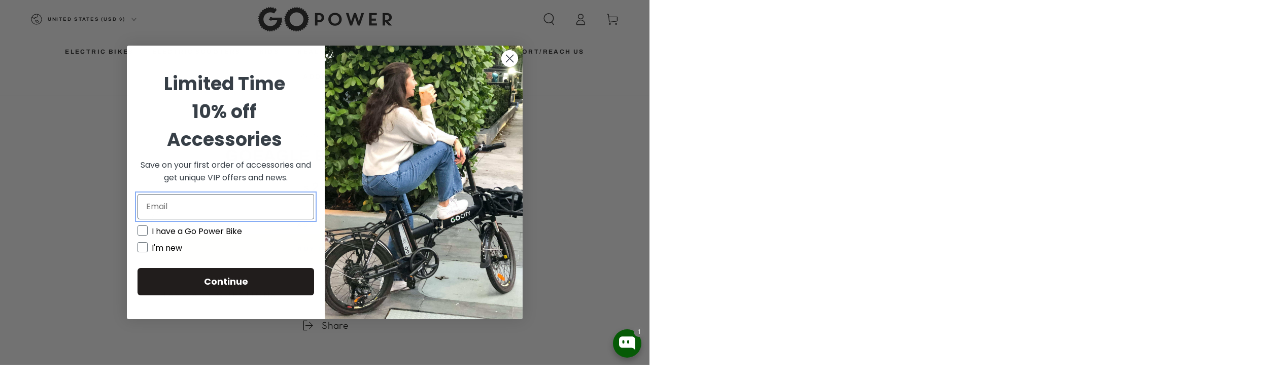

--- FILE ---
content_type: text/css
request_url: https://gopowerbike.com/cdn/shop/t/27/assets/custom.css?v=112834175506430976211763468071
body_size: 278
content:
.tab-hd{max-width:1380px;padding:0;margin:0 auto;display:flex;height:80px;border-bottom:1px solid #1B1B1B}.tab-hd li{list-style:none;padding:0 50px 0 10px;cursor:pointer;line-height:54px;position:relative}.tab-hd li a{color:#000;font-size:20px;text-decoration:none}.tab-hd li.active:after{content:"";position:absolute;bottom:0;left:50%;transform:translate(-68%);width:74%;height:5px;background-color:#151515}.section-collection-tab-content .view-all{padding-bottom:5rem}.collection-list-content .slick-arrow{font-size:0;border:none;height:40px;width:40px;background:#ffffffd1;position:absolute;top:50%;transform:translateY(-50%);z-index:9;cursor:pointer}.collection-list-content .slick-arrow.slick-prev{left:0}.collection-list-content .slick-arrow.slick-next{right:0}.collection-list-content .slick-arrow:after{content:"";position:absolute;transform:translateY(-50%);top:50%;display:block;right:0;left:0;height:25px;width:25px;margin:0 auto;background-size:cover}.collection-list-content .slick-arrow.slick-prev:after{background-image:url("data:image/svg+xml;charset=UTF-8,%3csvg id='Layer_1' enable-background='new 0 0 128 128' viewBox='0 0 128 128' width='512' xmlns='http://www.w3.org/2000/svg'%3e%3cpath id='Left_Arrow_4_' d='m84 108c-1.023 0-2.047-.391-2.828-1.172l-40-40c-1.563-1.563-1.563-4.094 0-5.656l40-40c1.563-1.563 4.094-1.563 5.656 0s1.563 4.094 0 5.656l-37.172 37.172 37.172 37.172c1.563 1.563 1.563 4.094 0 5.656-.781.781-1.805 1.172-2.828 1.172z'/%3e%3c/svg%3e")}.collection-list-content .slick-arrow.slick-next:after{background-image:url("data:image/svg+xml;charset=UTF-8,%3csvg id='Layer_1' enable-background='new 0 0 128 128' viewBox='0 0 128 128' width='512' xmlns='http://www.w3.org/2000/svg'%3e%3cpath id='Right_Arrow_4_' d='m44 108c-1.023 0-2.047-.391-2.828-1.172-1.563-1.563-1.563-4.094 0-5.656l37.172-37.172-37.172-37.172c-1.563-1.563-1.563-4.094 0-5.656s4.094-1.563 5.656 0l40 40c1.563 1.563 1.563 4.094 0 5.656l-40 40c-.781.781-1.805 1.172-2.828 1.172z'/%3e%3c/svg%3e")}.collection-list-content .slick-dots{display:flex;justify-content:center;padding:0}.collection-list-content .slick-dots li{list-style:none;font-size:0;background:none;border:none}.collection-list-content .slick-dots li button{background:#000;border:none;height:12px;width:12px;border-radius:50%;font-size:0;margin:0 0 0 10px}.collection-list-content .slick-dots li.slick-active button{background:#ccc}.product--thumbnail_slider button.slider-button.slider-button--up span{transform:rotate(-180deg);display:inline-block}@media (max-width: 767px){.section-collection-tab-content .view-all{padding-bottom:3rem}.tab-hd li a{font-size:18px}.tab-hd li{white-space:nowrap;line-height:30px;padding:0 30px 0 10px}.tab-hd{height:40px;overflow-y:auto}}.term-footer{display:flex;align-items:self-start;justify-content:end;margin-bottom:15px}.lbl-term{font-size:16px;line-height:normal}.term-footer .term-input{margin:1px 5px 0 0;height:13px;width:13px}@media (max-width: 767px){.term-footer{align-items:flex-start;justify-content:center}.lbl-term{font-size:14px}}
/*# sourceMappingURL=/cdn/shop/t/27/assets/custom.css.map?v=112834175506430976211763468071 */


--- FILE ---
content_type: text/css
request_url: https://gopowerbike.com/cdn/shop/t/27/assets/component-newsletter.css?v=19745187667507529331701627105
body_size: -411
content:
.newsletter-form{width:100%;position:relative;--color-keyboard-focus: var(--color-border)}.newsletter-form .form__message{margin-top:1.5rem;margin-bottom:0}.newsletter-form .field__input{font-size:1.4rem;box-shadow:none;outline:0;padding:0;padding-inline-start:1.2rem;border:.1rem solid transparent;border-bottom-color:rgb(var(--color-border));transition-property:border}.newsletter-form .field__input.invalid{border-color:var(--color-critical);box-shadow:none}.newsletter-form .field:hover .field__input,.newsletter-form .field__input:focus,.newsletter-form .field__input:focus-visible{border-color:rgb(var(--color-border))}.newsletter-form .field__button{box-shadow:none;background:none;width:fit-content;min-width:auto;padding-inline-end:1rem;transition:padding var(--duration-default) ease}.newsletter-form .field:hover .field__button,.newsletter-form .field__input:focus~.field__button,.newsletter-form .field__input:focus-visible~.field__button{padding-inline-end:1.3rem}.newsletter-form .field__button:after{content:none}.newsletter-form .field__button:not([disabled]){box-shadow:none}.newsletter-form .field__button .icon{width:1.3rem;height:1.3rem}.newsletter-form .typeset{font-size:1.3rem;letter-spacing:.05rem;margin-top:1.5rem;line-height:calc(1 + .4 / var(--font-body-scale))}.newsletter-form .typeset p{margin:0}.newsletter-form .typeset p+p{margin-top:1rem}
/*# sourceMappingURL=/cdn/shop/t/27/assets/component-newsletter.css.map?v=19745187667507529331701627105 */


--- FILE ---
content_type: text/javascript
request_url: https://cdn.shopify.com/extensions/3b0b75be-80fe-4ee1-8143-7ebc75282be6/mce-upsell-combo-bundle-54/assets/mce.product.bundle.js
body_size: 6208
content:
(()=>{"use strict";const e="\n    id\n    title\n    handle\n    availableForSale\n    productType\n    vendor\n    images(first: 1) {\n        nodes {\n            altText\n            url\n        }\n    }\n    variants(first: 50) {\n        nodes {\n            id\n            availableForSale\n            compareAtPrice {\n                amount\n                currencyCode\n            }\n            image {\n                altText\n                url\n            }\n            price {\n                amount\n                currencyCode\n            }\n            selectedOptions {\n                name\n                value\n            }\n            sku\n            title\n            unitPrice {\n                amount\n                currencyCode\n            }\n        }\n    }\n    options(first: 50) {\n        id\n        name\n        values\n    }\n",t=window.location.origin,n=window.mceApiVersion,o=window.mceCurrency,l=window.mceUpsellCrossSell.settings.config.storefrontAccessToken;function c(o,l,c,r,s,a,i,p=null){if(o.customerGets.offerItems&&o.customerGets.offerItems.products){let m=0,u=o.customerGets.offerItems.products.filter((function({id:e}){return l.id!=e}));p&&c(r,l,o,p),u.map((({id:l})=>{!function(l,y){d(`${t}/api/${n}/graphql.json`,`\n        query getProductById($id: ID!) {\n            product(id: $id) {\n                ${e}\n                tags\n            }\n          }\n        `,{id:l},(function(e){let t=JSON.parse(e).data.product;if(m++,t){const{availableForSale:e,id:n}=t;e&&(window.mceUpsellCrossSell.offerItems.push(t),c(r,t,o,p))}u.length==m&&s(o,r,a,i)}))}(l)}))}else if("recommendations"==o.customerGets.offerItems.filterBy)m=l.id,d(`${t}/api/${n}/graphql.json`,`\n        query productRecommendations($productId: ID!, $intent: ProductRecommendationIntent) {\n            productRecommendations(productId: $productId, intent: $intent) {\n                ${e}\n            }\n        }\n    `,{productId:m,intent:"RELATED"},(function(e){let t=0,n=o.customerGets.offerItems.maxItem,d=JSON.parse(e).data.productRecommendations;d&&d.length&&(p&&c(r,l,o,p),d.length>n&&(d=d.slice(0,n)),d.map((e=>{t++,window.mceUpsellCrossSell.offerItems.push(e),c(r,e,o,p),d.length==t&&s(o,r,a,i)})))}));else{let m;"type"==o.customerGets.offerItems.filterBy&&l.productType&&(m=`product_type:'${l.productType}'`),"vendor"==o.customerGets.offerItems.filterBy&&l.vendor&&(m=`vendor:'${l.vendor}'`),"tag"==o.customerGets.offerItems.filterBy&&l.tags&&(m=l.tags.map((e=>`tag:'${e}'`)).join(" OR ")),m&&function(o,l,c,r){const s=`\n        query getProducts($query: String) {\n            products(first: ${c.customerGets.offerItems.maxItem??3}, reverse:true, query: $query) {\n                edges {\n                    node {\n                        ${e}\n                    }\n                }\n            }\n        }\n    `,a={query:`${l} available_for_sale:true -title:"${o.title}"`};d(`${t}/api/${n}/graphql.json`,s,a,r)}(l,m,o,(function(e){let t=0,n=JSON.parse(e).data.products.edges;n&&n.length&&(p&&c(r,l,o,p),n.map((e=>{const{node:l}=e;t++,window.mceUpsellCrossSell.offerItems.push(l),c(r,l,o,p),n.length==t&&s(o,r,a,i)})))}))}var m}function r(e){return e.options.length>1||1==e.options.length&&("Title"!=e.options[0].name||"Default Title"!=e.options[0].values[0])}function s(e){if(e=parseFloat(e),window.formatPrice)return window.formatPrice(e);switch(e<0&&(e=0),o.match(/\{\{\s*(\w+)\s*\}\}/)[1]){case"amount_no_decimals":e=(e=e.toFixed(0)).toString().replace(/\B(?=(\d{3})+(?!\d))/g,",");break;case"amount_with_comma_separator":e=(e=e.toFixed(2)).toString().replace(/\B(?=(\d{3})+(?!\d))/g,".");break;case"amount_no_decimals_with_comma_separator":e=(e=e.toFixed(0)).toString().replace(/\B(?=(\d{3})+(?!\d))/g,".");break;default:e=(e=e.toFixed(2)).toString().replace(/\B(?=(\d{3})+(?!\d))/g,",")}return o.replaceAll("{{amount_no_decimals_with_comma_separator}}",e).replaceAll("{{amount}}",e).replaceAll("{{amount_no_decimals}}",e)}function a(e){let t=Math.round(100*e);return t<0&&(t=0),t>100&&(t=100),`-${t}%`}async function i(e,n){const o={eventType:e,shop:Shopify.shop,clientToken:n};d(`${t}/apps/mce_upsell/metrics`,"\n        query metrics($eventType: String, $shop: String, clientToken: String) {\n            metaobjects(eventType: $eventType, shop: $shop, clientToken: clientToken) {\n                status\n            }\n        }\n    \n    ",o)}function d(e,t,n,o=null){let c=new XMLHttpRequest;c.onreadystatechange=function(){4==this.readyState&&200==this.status&&o&&(this.responseText?o(this.responseText):console.log("Data Fetch Error"))},c.open(t?"POST":"GET",e,!0),c.setRequestHeader("Content-Type","application/json"),c.setRequestHeader("X-Shopify-Storefront-Access-Token",l),t?c.send(JSON.stringify({query:t,variables:n})):c.send()}async function p(e,t,n){let o="";window.mceUpsellCrossSell.beforeAddToCart&&(t=window.mceUpsellCrossSell.beforeAddToCart(t)),function(e){e.classList.add("mce-pointer-events-none"),e.querySelector("span").classList.add("mce-hidden"),e.querySelector(".mce-spinner").classList.remove("mce-hidden"),e.querySelector(".mce-spinner").classList.add("mce-inline-block")}(e),document.querySelector("cart-drawer")&&(o="cart-drawer,cart-icon-bubble"),document.querySelector("cart-notification")&&(o="cart-notification-product,cart-notification-button,cart-icon-bubble");const l=await fetch(`https://${window.location.hostname}/cart/add.js`,{method:"POST",headers:{"Content-Type":"application/json","Access-Control-Allow-Origin":"*"},body:JSON.stringify({items:t})});if(await l.json(),i("clicks",n.clientToken),o)try{const e=await fetch(`/cart?sections=${o}`,{method:"GET",cache:"no-cache",credentials:"same-origin",headers:{"Content-Type":"application/json"}}),t=await e.json(),n=await fetch("/cart.js",{}),l=await n.json();if(l&&l.item_count){if(document.querySelector("cart-drawer")){const e={sections:t,...l.items[0]};"function"==typeof document.querySelector("cart-drawer").renderContents&&document.querySelector("cart-drawer").renderContents(e),document.querySelector("cart-drawer").classList.contains("is-empty")&&document.querySelector("cart-drawer").classList.remove("is-empty"),document.documentElement.dispatchEvent(new CustomEvent("cart:change",{detail:{cart:e}})),document.dispatchEvent(new CustomEvent("cart:refresh"))}if(document.querySelector("cart-notification")){const e={sections:t,key:l.items[0]&&l.items[0].key};"function"==typeof document.querySelector("cart-notification").renderContents&&document.querySelector("cart-notification").renderContents(e),document.documentElement.dispatchEvent(new CustomEvent("cart:change",{detail:{cart:e}})),document.dispatchEvent(new CustomEvent("cart:refresh"))}}else{const e=document.querySelector(".cart-count-bubble");e&&e.remove()}window.mceBundleAfterAddToCart&&"function"==typeof window.mceBundleAfterAddToCart&&window.mceBundleAfterAddToCart()}catch(e){console.log(e),window.location.href="/cart"}else window.location.href="/cart";!function(e){e.classList.remove("mce-pointer-events-none"),e.querySelector("span").classList.remove("mce-hidden"),e.querySelector(".mce-spinner").classList.add("mce-hidden"),e.querySelector(".mce-spinner").classList.remove("mce-inline-block")}(e)}const m=document.createElement("div"),u=window.mceUpsellCrossSell.removeBrandKey,y=Shopify.currency.rate,f=window.mceUpsellCrossSell.settings;let g,h,b,C="",w=JSON.parse(f.config.translations),S=w.find((e=>e.lang==Shopify.locale));function N(e,t,n,o,l=""){const{id:c,title:i,handle:d,variants:u}=t,{discount:f,customerGets:w}=n;let S=m.cloneNode(!0),N=m.cloneNode(!0),T=m.cloneNode(!0),$=m.cloneNode(!0),q=document.createElement("strong"),L=document.createElement("a"),E=m.cloneNode(!0),P=m.cloneNode(!0),x=m.cloneNode(!0),k=document.createElement("button"),A=document.createElement("span"),M=m.cloneNode(!0),H=document.createElement("span"),F=document.createElement("span"),I=m.cloneNode(!0),O=document.createElement("span"),B=document.createElement("input"),_=m.cloneNode(!0),U=m.cloneNode(!0),j=document.createElement("img"),R=u.nodes.find((({availableForSale:e})=>e)),z=R.price.amount,J=R.id;if(C=l,h=JSON.parse(n.styles),b=o,S.className=`mce-upsell${C}-item`,N.className=`mce-upsell${C}-item-left`,T.className=`mce-upsell${C}-item-right`,B.className=`mce-upsell${C}-variant-input`,U.className=`mce-upsell${C}-item-save`,O.className=`mce-upsell${C}-item-badge`,_.className=`mce-upsell${C}-item-img`,$.className=`mce-upsell${C}-item-name`,L.className=`mce-upsell${C}-item-link`,P.className=`mce-upsell${C}-item-action`,x.className=`mce-upsell${C}-item-submit-btn`,k.className=`mce-upsell${C}-submit-btn button`,M.className="mce-spinner mce-hidden",E.className=`mce-upsell${C}-item-price`,H.className=`mce-upsell${C}-price-regular`,F.className=`mce-upsell${C}-price-final`,I.className=`mce-upsell${C}-item-options`,L.href=`/products/${d}`,L.target="_blank",B.type="hidden",M.innerHTML='\n        <svg aria-hidden="true" focusable="false" class="spinner" viewBox="0 0 66 66" xmlns="http://www.w3.org/2000/svg">\n            <circle class="path" fill="none" stroke-width="12" cx="33" cy="33" r="30"></circle>\n        </svg>\n    ',U.style.setProperty("--mce-discount-bg-color",h.discountBadge.bgColor),U.style.setProperty("--mce-discount-color",h.discountBadge.textColor),q.style.setProperty("--mce-product-color",h.productName.textColor),q.style.setProperty("--mce-product-fontsize",`${h.discountBadge.fontSize}px`),F.style.setProperty("--mce-price-color",h.price.textColor),F.style.setProperty("--mce-price-fontsize",`${h.price.fontSize}px`),k.style.setProperty("--mce-button-color",h.button.textColor),k.style.setProperty("--mce-button-bg-color",h.button.bgColor),C.includes("popup")?(B.disabled=!0,A.innerHTML=g.pick,k.addEventListener("click",(function(e){!function(e){let t=e.closest(".mce-upsell-popup-item");t.classList.contains("mce-picked")?(e.innerHTML=g.pick,t.classList.remove("mce-picked"),e.classList.remove("mce-btn-remove"),t.querySelector(".mce-upsell-popup-variant-input").disabled=!0):(e.innerHTML=g.remove,t.classList.add("mce-picked"),e.classList.add("mce-btn-remove"),t.querySelector(".mce-upsell-popup-variant-input").disabled=!1),b&&b(e)}(e.target)}))):(A.innerHTML=g.add,k.addEventListener("click",(function(e){!function(e,t){let n=[{id:e.closest(`.mce-upsell${C}-item`).querySelector(`.mce-upsell${C}-variant-input`).value,quantity:1,properties:{[g.bundle]:t.name}}];try{p(e,n,t)}catch(e){console.log(e),window.location.href="/cart"}}(e.target,n)}))),R.image&&R.image.url){let e=L.cloneNode(!0);j.src=`${R.image.url}&width=104&height=104`,j.alt=R.image.altText,e.appendChild(j),_.appendChild(e)}if(r(t)&&(e.classList.contains("mce-has-options")||e.classList.add("mce-has-options"),v(I,t,R)),"YES"==f.active&&(R.compareAtPrice||(R.compareAtPrice=[],R.compareAtPrice.amount=z),z=function(e,t){const{amount:n,percentage:o}=t.value;return e=parseFloat(e),n&&n.amount&&0!=n.amount&&(e-=parseFloat(n.amount)),o&&0!=o&&(e-=parseFloat(o)*e/100),e}(z,w)),L.innerHTML=i,B.value=J.replace("gid://shopify/ProductVariant/",""),F.innerHTML=s(z*y),S.setAttribute("data-price-final",z),S.setAttribute("data-product-id",c),S.style.setProperty("--mce-item-border-radius",`${h.items.borderRadius}px`),S.style.setProperty("--mce-item-bg-color",h.items.bgColor),H.innerHTML="",R.compareAtPrice){let e=R.compareAtPrice.amount;H.innerHTML=s(e*y),S.setAttribute("data-price-regular",e),U.innerHTML=a(1-z/e)}N.appendChild(B),R.image&&R.image.url?(N.appendChild(_),N.classList.remove("mce-no-img")):N.classList.add("mce-no-img"),N.appendChild(U),q.appendChild(L),$.appendChild(q),E.appendChild(H),E.appendChild(F),E.appendChild(O),k.appendChild(A),k.appendChild(M),x.appendChild(k),P.appendChild(E),P.appendChild(x),T.appendChild($),T.appendChild(I),T.appendChild(P),S.appendChild(N),S.appendChild(T),e.appendChild(S)}function v(e,t,n,o=null){const{options:l}=t;l.map((t=>{const{name:l,values:c}=t;let r=document.createElement("div").cloneNode(!0),a=document.createElement("label"),i=document.createElement("select"),d=n.selectedOptions.find((e=>e.name==l)).value;r.className=`mce-upsell${C}-option-wrapper`,a.className=`mce-upsell${C}-option-label`,i.className=`mce-upsell${C}-option-select`,a.innerHTML=l,o?i.addEventListener("change",(function(e){o(e)})):i.addEventListener("change",(function(e){!function(e){let t,n=[],o=e.target.closest(`.mce-upsell${C}-item`),l=o.getAttribute("data-product-id"),c=window.mceUpsellCrossSell.offerItems.find((e=>e.id==l));e.target.closest(`.mce-upsell${C}-item-options`).querySelectorAll(`.mce-upsell${C}-option-select`).forEach((e=>{n.push({name:e.parentNode.querySelector(`.mce-upsell${C}-option-label`).innerText,value:e.value})})),c.variants.nodes.map((e=>{let o=!0;e.selectedOptions.map((({name:e,value:t})=>{n.find((n=>n.name==e&&n.value==t))||(o=!1)})),o&&(t=e)})),t&&(o.querySelector(`.mce-upsell${C}-variant-input`).value=t.id.replace("gid://shopify/ProductVariant/",""),E(t,o)),function(e,t){let n=e.price.amount*y,o=e.compareAtPrice?e.compareAtPrice.amount*y:"";t.setAttribute("data-price-final",n),t.setAttribute("data-price-regular",o>n?o:""),t.querySelector(`.mce-upsell${C}-price-final`).innerHTML=s(n),t.querySelector(`.mce-upsell${C}-price-regular`).innerHTML=o&&o>n?s(o):"",e.availableForSale?(t.querySelector(`.mce-upsell${C}-variant-input`).disabled=!1,t.querySelector(`button.mce-upsell${C}-submit-btn`).disabled=!1,t.querySelector(`.mce-upsell${C}-item-badge`).innerHTML=""):(t.querySelector(`button.mce-upsell${C}-submit-btn:not(.mce-btn-remove)`)&&(t.querySelector(`button.mce-upsell${C}-submit-btn:not(.mce-btn-remove)`).disabled=!0),t.querySelector(`.mce-upsell${C}-item-badge`).innerHTML=g.soldOut,t.querySelector(`.mce-upsell${C}-variant-input`).disabled=!0),L(n,o,t),b&&b(t)}(t,o)}(e)})),c.map((e=>{let t=document.createElement("option");t.value=e,t.text=e,i.appendChild(t)})),i.value=d,r.appendChild(a),r.appendChild(i),e.appendChild(r)}))}function T(e,t,n){let o=m.cloneNode(!0),l=document.createElement("strong"),c=document.createElement("label");h=n,o.className=`mce-upsell${C}-header`,l.className=`mce-upsell${C}-title`,c.className=`mce-upsell${C}-subtitle`,l.innerHTML=e.title??"",c.innerHTML=e.subtitle??"",l.style.setProperty("--mce-title-color",h.title.textColor),l.style.setProperty("--mce-title-fontsize",`${h.title.fontSize}px`),c.style.setProperty("--mce-subtitle-color",h.subtitle.textColor),c.style.setProperty("--mce-subtitle-fontsize",`${h.subtitle.fontSize}px`),o.appendChild(l),o.appendChild(c),t.firstChild?t.insertBefore(o,t.firstChild):t.appendChild(o)}function $(e,t){t.appendChild(e)}function q(e,t){const{active:n,badgeLabel:o,bgColor:l,textColor:c}=e.discount;"YES"==n&&o&&(t.classList.add(`mce-upsell${C}-badge`),t.setAttribute("data-badge",o),t.style.setProperty("--mce-badge-bg",l),t.style.setProperty("--mce-badge-color",c))}function L(e,t,n){n.querySelector(`.mce-upsell${C}-item-save`).innerHTML=t&&t>e?a(1-e/t):""}function E(e,t){t.querySelector(`.mce-upsell${C}-item-left img`)&&e.image&&e.image.url&&(t.querySelector(`.mce-upsell${C}-item-left img`).src=`${e.image.url}&width=176&height=176`,t.querySelector(`.mce-upsell${C}-item-left img`).alt=e.image.altText??"")}g=S?S.translate:w.find((e=>"DEFAULT"==e.lang)).translate;const P=document.createElement("div"),x=window.mceUpsellCrossSell.removeBrandKey,k=Shopify.currency.rate,A=window.mceUpsellCrossSell.settings;let M,H,F,I,O=JSON.parse(A.config.translations),B=O.find((e=>e.lang==Shopify.locale));async function _(e,t){let n=P.cloneNode(!0),o=P.cloneNode(!0),l=P.cloneNode(!0),r=JSON.parse(e.translations),s=r.find((e=>e.lang==Shopify.locale));I=JSON.parse(e.styles),F=t,window.mceUpsellCrossSell.offerItems.push(F),n.className="mce-upsell-body",l.className="mce-upsell-main-content",M=s?s.translate:r.find((e=>"DEFAULT"==e.lang)).translate,c(e,F,R,n,U,o,l,J)}async function U(e,t,n,o){let l=P.cloneNode(!0),c=P.cloneNode(!0),r=document.createElement("span");M.badge&&(l.classList.add("mce-upsell-badge",`mce-upsell-badge-${M.position}`),l.style.setProperty("--mce-badge-bg-color",I.badge.bgColor),r.innerHTML=M.badge,r.style.setProperty("--mce-badge-bg-color",I.badge.bgColor),r.style.setProperty("--mce-badge-color",I.badge.textColor),l.appendChild(r)),"BELOW_ATC"==e.position?(c.classList.add("mce-upsell","product-form__buttons"),n.className="mce-upsell-container",n.style.setProperty("--mce-container-border-radius",`${I.widget.borderRadius}px`),n.style.setProperty("--mce-container-bg-color",I.widget.bgColor),n.style.setProperty("--mce-container-color",I.widget.textColor),await q(e,n),await T(M,n,I),await $(t,o),await j(0,o,e),n.appendChild(o),c.appendChild(l),c.appendChild(n),t.childNodes.length>2&&(document.querySelector("mce-upsell-atc")?(document.querySelector("mce-upsell-atc").appendChild(c),J(t),i("impressions",e.clientToken)):window.productFormClass&&document.querySelector(window.productFormClass)?(document.querySelector(window.productFormClass).parentNode.appendChild(c),J(t),i("impressions",e.clientToken)):document.querySelector('.product-form form[action*="/cart/add"]')?(document.querySelector('.product-form form[action*="/cart/add"]').parentNode.appendChild(c),J(t),i("impressions",e.clientToken)):document.querySelector('product-form form[action*="/cart/add"]')?(document.querySelector('product-form form[action*="/cart/add"]').parentNode.appendChild(c),J(t),i("impressions",e.clientToken)):document.querySelector('form[action*="/cart/add"][data-type="add-to-cart-form"]')&&(document.querySelector('form[action*="/cart/add"][data-type="add-to-cart-form"]').parentNode.appendChild(c),J(t),i("impressions",e.clientToken)))):(document.querySelector("mce-upsell-products")||window.productInfoClass&&document.querySelector(window.productInfoClass))&&(c.classList.add("mce-upsell"),n.className="mce-upsell-container-section",n.style.setProperty("--mce-container-border-radius",`${I.widget.borderRadius}px`),n.style.setProperty("--mce-container-bg-color",I.widget.bgColor),n.style.setProperty("--mce-container-color",I.widget.textColor),await q(e,n),await T(M,n,I),await $(t,o),await j(0,o,e),n.appendChild(o),c.appendChild(l),c.appendChild(n),t.childNodes.length>2&&(document.querySelector("mce-upsell-products")?document.querySelector("mce-upsell-products").appendChild(c):window.productInfoClass&&document.querySelector(window.productInfoClass)&&document.querySelector(window.productInfoClass).appendChild(c),J(t),i("impressions",e.clientToken)))}function j(e,t,n){let o=P.cloneNode(!0),l=P.cloneNode(!0),c=document.createElement("span"),r=document.createElement("span"),s=document.createElement("strong"),a=P.cloneNode(!0),i=document.createElement("button"),d=document.createElement("span"),m=P.cloneNode(!0),u=P.cloneNode(!0),y=document.createElement("strong");o.className="mce-upsell-footer",l.className="mce-upsell-total",c.className="mce-upsell-price-label",r.className="mce-upsell-price-regular-total",s.className="mce-upsell-price-final-total",a.className="mce-upsell-action",i.className="mce-upsell-submit-btn button",m.className="mce-spinner mce-hidden",u.className="mce-upsell-brand",m.innerHTML='\n        <svg aria-hidden="true" focusable="false" class="spinner" viewBox="0 0 66 66" xmlns="http://www.w3.org/2000/svg">\n            <circle class="path" fill="none" stroke-width="12" cx="33" cy="33" r="30"></circle>\n        </svg>\n    ',d.innerHTML=H.addSelectedToCart,c.innerHTML=H.totalPrice,u.innerHTML="Powered by ",y.innerHTML="MCEone",s.style.setProperty("--mce-price-color",I.price.textColor),s.style.setProperty("--mce-price-fontsize",`${I.price.fontSize}px`),i.style.setProperty("--mce-button-color",I.button.textColor),i.style.setProperty("--mce-button-bg-color",I.button.bgColor),i.addEventListener("click",(function(e){!function(e,t){let n=[];if(e.closest(".mce-upsell-container, .mce-upsell-container-section").querySelectorAll(".mce-upsell-item-checkbox:checked:not([disabled])").length&&e.closest(".mce-upsell-container, .mce-upsell-container-section").querySelectorAll(".mce-upsell-item-checkbox:checked:not([disabled])").forEach((e=>{let o=e.parentNode.querySelector(".mce-upsell-variant-input").value;n.push({id:o,quantity:1,properties:{[H.bundle]:t.name}})})),n.length>0)try{p(e,n,t)}catch(e){console.log(e),window.location.href="/cart"}}(e.target,n)})),l.appendChild(c),l.appendChild(r),l.appendChild(s),i.appendChild(d),i.appendChild(m),a.appendChild(i),u.appendChild(y),o.appendChild(l),o.appendChild(a),x&&"w+oOrc5F/u0NFCigC7VBLruQWx180VHEkz3MXeaF724="==x||o.appendChild(u),t.appendChild(o)}function R(e,t){const{id:n,title:o,handle:l,variants:c}=t;let i=document.createElement("div"),d=i.cloneNode(!0),p=i.cloneNode(!0),m=i.cloneNode(!0),u=i.cloneNode(!0),y=i.cloneNode(!0),f=document.createElement("span"),g=document.createElement("strong"),h=document.createElement("a"),b=i.cloneNode(!0),C=document.createElement("span"),w=document.createElement("span"),S=i.cloneNode(!0),N=document.createElement("input"),T=document.createElement("span"),$=document.createElement("input"),q=i.cloneNode(!0),L=i.cloneNode(!0),E=document.createElement("img"),P=c.nodes.find((({availableForSale:e})=>e)),x=P.price.amount,A=P.id;if(d.className="mce-upsell-plus",d.innerHTML="+",p.className="mce-upsell-item",m.className="mce-upsell-item-left",u.className="mce-upsell-item-right",N.className="mce-upsell-item-checkbox",$.className="mce-upsell-variant-input",L.className="mce-upsell-item-save",T.className="mce-upsell-item-badge",q.className="mce-upsell-item-img",y.className="mce-upsell-item-name",h.className="mce-upsell-item-link",b.className="mce-upsell-item-price",C.className="mce-upsell-price-regular",w.className="mce-upsell-price-final",S.className="mce-upsell-item-options",h.href=`/products/${l}`,f.innerHTML=`${H.thisItem} `,N.type="checkbox","boolean"==typeof window.mceBundleUnchecked&&n!=F.id?N.checked=window.mceBundleUnchecked:N.checked=!0,N.style.setProperty("--mce-discount-cb-bg-color",I.discountBadge.bgColor),L.style.setProperty("--mce-discount-bg-color",I.discountBadge.bgColor),L.style.setProperty("--mce-discount-color",I.discountBadge.textColor),g.style.setProperty("--mce-product-color",I.productName.textColor),g.style.setProperty("--mce-product-fontsize",`${I.discountBadge.fontSize}px`),w.style.setProperty("--mce-price-color",I.price.textColor),w.style.setProperty("--mce-price-fontsize",`${I.price.fontSize}px`),N.addEventListener("change",(function(e){J(e.target)})),$.type="hidden",P.image&&P.image.url){let e=h.cloneNode(!0);E.src=`${P.image.url}&width=176&height=176`,E.alt=P.image.altText,e.appendChild(E),n!=F.id?q.appendChild(e):q.appendChild(E)}if(r(t)&&(e.classList.contains("mce-has-options")||e.classList.add("mce-has-options"),v(S,t,P,z)),n!=F.id?h.innerHTML=o:(g.innerHTML=o,y.appendChild(f)),$.value=A.replace("gid://shopify/ProductVariant/",""),w.innerHTML=s(x*k),p.setAttribute("data-price-final",x),p.setAttribute("data-product-id",n),p.style.setProperty("--mce-item-border-radius",`${I.items.borderRadius}px`),p.style.setProperty("--mce-item-bg-color",I.items.bgColor),C.innerHTML="",P.compareAtPrice){let e=P.compareAtPrice.amount;e>x&&(C.innerHTML=s(e*k),p.setAttribute("data-price-regular",e),L.innerHTML=a(1-x/e))}m.appendChild(N),m.appendChild($),P.image&&P.image.url?(m.appendChild(q),m.classList.remove("mce-no-img")):m.classList.add("mce-no-img"),m.appendChild(L),n!=F.id&&g.appendChild(h),y.appendChild(g),b.appendChild(C),b.appendChild(w),b.appendChild(T),u.appendChild(y),u.appendChild(S),u.appendChild(b),p.appendChild(m),p.appendChild(u),e.appendChild(p),e.appendChild(d)}function z(e){let t,n=[],o=e.target.closest(".mce-upsell-item"),l=o.getAttribute("data-product-id"),c=window.mceUpsellCrossSell.offerItems.find((e=>e.id==l));e.target.closest(".mce-upsell-item-options").querySelectorAll(".mce-upsell-option-select").forEach((e=>{n.push({name:e.parentNode.querySelector(".mce-upsell-option-label").innerText,value:e.value})})),c.variants.nodes.map((e=>{let o=!0;e.selectedOptions.map((({name:e,value:t})=>{n.find((n=>n.name==e&&n.value==t))||(o=!1)})),o&&(t=e)})),t&&(o.querySelector(".mce-upsell-variant-input").value=t.id.replace("gid://shopify/ProductVariant/",""),E(t,o)),function(e,t){let n=e.price.amount,o=e.compareAtPrice?e.compareAtPrice.amount:"";t.setAttribute("data-price-final",n),t.setAttribute("data-price-regular",o>n?o:""),t.querySelector(".mce-upsell-price-final").innerHTML=s(n*k),t.querySelector(".mce-upsell-price-regular").innerHTML=o&&o>n?s(o*k):"",e.availableForSale?(t.querySelector(".mce-upsell-item-checkbox").disabled=!1,t.querySelector(".mce-upsell-item-badge").innerHTML=""):(t.querySelector(".mce-upsell-item-checkbox").disabled=!0,t.querySelector(".mce-upsell-item-badge").innerHTML=H.soldOut),L(n,o,t),J(t)}(t,o)}function J(e){let t=e.closest(".mce-upsell-container, .mce-upsell-container-section").querySelectorAll(".mce-upsell-item-checkbox:checked:not([disabled])"),n=t.length,o=H.addSelectedToCart,l=0,c=0;0==n&&(o=H.chooseItemsToBuyTogether),t.forEach((e=>{let t=e.closest(".mce-upsell-item").getAttribute("data-price-final"),n=e.closest(".mce-upsell-item").getAttribute("data-price-regular");l+=parseFloat(t),c+=n?parseFloat(n):parseFloat(t)})),e.closest(".mce-upsell-container, .mce-upsell-container-section").querySelector(".mce-upsell-price-regular-total")&&(e.closest(".mce-upsell-container, .mce-upsell-container-section").querySelector(".mce-upsell-price-regular-total").innerHTML=c>l?s(c*k):""),e.closest(".mce-upsell-container, .mce-upsell-container-section").querySelector(".mce-upsell-price-final-total")&&(e.closest(".mce-upsell-container, .mce-upsell-container-section").querySelector(".mce-upsell-price-final-total").innerHTML=s(l*k)),e.closest(".mce-upsell-container, .mce-upsell-container-section").querySelector(".mce-upsell-submit-btn span")&&(e.closest(".mce-upsell-container, .mce-upsell-container-section").querySelector(".mce-upsell-submit-btn span").innerHTML=o),e.closest(".mce-upsell-container, .mce-upsell-container-section").querySelector(".mce-upsell-submit-btn")&&(e.closest(".mce-upsell-container, .mce-upsell-container-section").querySelector(".mce-upsell-submit-btn").disabled=0==!!n)}H=B?B.translate:O.find((e=>"DEFAULT"==e.lang)).translate;const D=document.createElement("div");let G,V,X;async function W(e,t,n,o){let l=D.cloneNode(!0),c=D.cloneNode(!0),r=document.createElement("span");G.badge&&(l.classList.add("mce-upsell-badge",`mce-upsell-badge-${G.position}`),l.style.setProperty("--mce-badge-bg-color",X.badge.bgColor),r.innerHTML=G.badge,r.style.setProperty("--mce-badge-bg-color",X.badge.bgColor),r.style.setProperty("--mce-badge-color",X.badge.textColor),l.appendChild(r)),c.classList.add("mce-upsell","product-form__buttons"),n.style.setProperty("--mce-container-border-radius",`${X.widget.borderRadius}px`),n.style.setProperty("--mce-container-bg-color",X.widget.bgColor),n.style.setProperty("--mce-container-color",X.widget.textColor),await q(e,n),await T(G,n,X),await $(t,o),await function(e,t){let n=m.cloneNode(!0),o=m.cloneNode(!0),l=document.createElement("strong");n.className=`mce-upsell${C}-footer`,o.className=`mce-upsell${C}-brand`,o.innerHTML="Powered by ",o.style.cssText="display: block !important;visibility: visible !important;opacity: 1 !important",l.innerHTML="MCEone",o.appendChild(l),u&&"w+oOrc5F/u0NFCigC7VBLruQWx180VHEkz3MXeaF724="==u||n.appendChild(o),t.appendChild(n)}(0,o),n.appendChild(o),c.appendChild(l),c.appendChild(n),t.childNodes.length>0&&(document.querySelector("mce-upsell-atc")?(document.querySelector("mce-upsell-atc").appendChild(c),i("impressions",e.clientToken)):window.productFormClass&&document.querySelector(window.productFormClass)?(document.querySelector(window.productFormClass).parentNode.appendChild(c),i("impressions",e.clientToken)):document.querySelector('.product-form form[action^="/cart/add"]')&&(document.querySelector('.product-form form[action^="/cart/add"]').parentNode.appendChild(c),i("impressions",e.clientToken)))}const K=window.location.origin,Q=window.mceApiVersion,Y=(window.mceCurrency,window.mceUpsellCrossSell.settings.config.storefrontAccessToken);function Z(e,t,n,o=null){let l=new XMLHttpRequest;l.onreadystatechange=function(){4==this.readyState&&200==this.status&&o&&(this.responseText?o(this.responseText):console.log("Data Fetch Error"))},l.open(t?"POST":"GET",e,!0),l.setRequestHeader("Content-Type","application/json"),l.setRequestHeader("X-Shopify-Storefront-Access-Token",Y),t?l.send(JSON.stringify({query:t,variables:n})):l.send()}var ee;(ee=ee||{}).init=function(){window.mceUpsellCrossSell.offerItems=[];var e,t,n,o,l=window.mceUpsellCrossSell.product;e=async function(){Z(`${K}/api/${Q}/graphql.json`,'\n        query getMetaObjects($cursor: String) {\n            metaobjects(type: "$app:mce-upsell-cross-sell-PRODUCT", first: 100, after: $cursor, reverse: true) {\n                nodes {\n                    field(key: "funnels") {\n                        value\n                        key\n                    }\n                    id\n                    handle\n                }\n                pageInfo {\n                    hasNextPage\n                    endCursor\n                }\n            }\n        }\n    \n    ',{cursor:null},t)},t=function(e){const t=JSON.parse(e);if(t.data.metaobjects.nodes.length){let e=0,c=[];t.data.metaobjects.nodes.map((({field:r})=>{let s=JSON.parse(r.value);if(e++,function(e,t){return null==e.items||!!(t.id&&e.items.products&&e.items.products.filter((({id:e})=>e==t.id)).length>0)||!!(t.colection&&e.items.collections&&e.items.collections.filter((({id:e})=>t.colection.includes(e))).length>0)||!!(t.tags&&e.items.tags&&e.items.tags.filter((e=>t.tags.includes(e))).length>0)}(s.customerGets,l))if("UPSELL"==s.displayType&&(s.position=""),c.length){const e=Object.keys(c).find((e=>c[e].displayType==s.displayType&&c[e].position==s.position));e?c[e].priority>s.priority&&(c[e]=s):c.push(s)}else c.push(s);t.data.metaobjects.nodes.length==e&&(n=c,o())}))}},o=function(){if(n)try{e=l.id,Z(`${K}/api/${Q}/graphql.json`,"\n        query getProductById($id: ID!) {\n            product(id: $id) {\n                \n    id\n    title\n    handle\n    availableForSale\n    productType\n    vendor\n    images(first: 1) {\n        nodes {\n            altText\n            url\n        }\n    }\n    variants(first: 50) {\n        nodes {\n            id\n            availableForSale\n            compareAtPrice {\n                amount\n                currencyCode\n            }\n            image {\n                altText\n                url\n            }\n            price {\n                amount\n                currencyCode\n            }\n            selectedOptions {\n                name\n                value\n            }\n            sku\n            title\n            unitPrice {\n                amount\n                currencyCode\n            }\n        }\n    }\n    options(first: 50) {\n        id\n        name\n        values\n    }\n\n                tags\n            }\n          }\n        ",{id:e},(function(e){l=Object.assign({},l,JSON.parse(e).data.product),n.map((e=>{"BUNDLE"==e.displayType?_(e,l):"UPSELL"==e.displayType&&async function(e,t){let n=D.cloneNode(!0),o=D.cloneNode(!0),l=D.cloneNode(!0),r=JSON.parse(e.translations),s=r.find((e=>e.lang==Shopify.locale));X=JSON.parse(e.styles),V=t,n.className="mce-upsell-body",l.className="mce-upsell-main-content",o.className="mce-upsell-container product-form__buttons mce-upsell-container-addon",G=s?s.translate:r.find((e=>"DEFAULT"==e.lang)).translate,c(e,V,N,n,W,o,l)}(e,l)}))}))}catch(e){console.log(e)}var e},e()},document.addEventListener("DOMContentLoaded",(function(){window.mceUpsellCrossSell&&window.mceUpsellCrossSell.product&&ee.init()}))})();